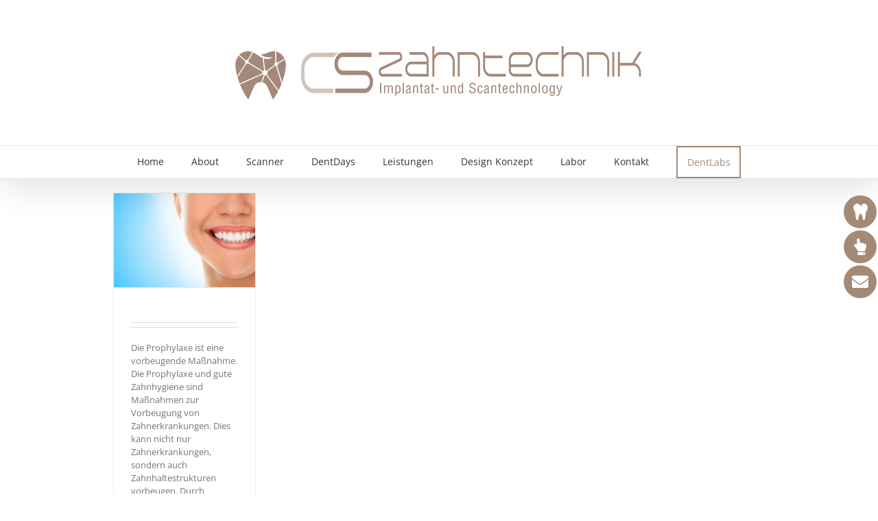

--- FILE ---
content_type: text/css
request_url: https://www.cs-zahntechnik.de/wp-content/uploads/so-css/so-css-Avada.css?ver=1521041524
body_size: -35
content:
.movieimage {
	 display: flex;
  align-items: center;
  justify-content: center;
}

--- FILE ---
content_type: application/x-javascript; charset=utf-8
request_url: https://consent.cookiebot.com/c08997dd-043c-4db9-81eb-339bc5f246d9/cc.js?renew=false&referer=www.cs-zahntechnik.de&dnt=false&init=false&culture=DE
body_size: 217
content:
if(console){var cookiedomainwarning='Error: The domain WWW.CS-ZAHNTECHNIK.DE is not authorized to show the cookie banner for domain group ID c08997dd-043c-4db9-81eb-339bc5f246d9. Please add it to the domain group in the Cookiebot Manager to authorize the domain.';if(typeof console.warn === 'function'){console.warn(cookiedomainwarning)}else{console.log(cookiedomainwarning)}};